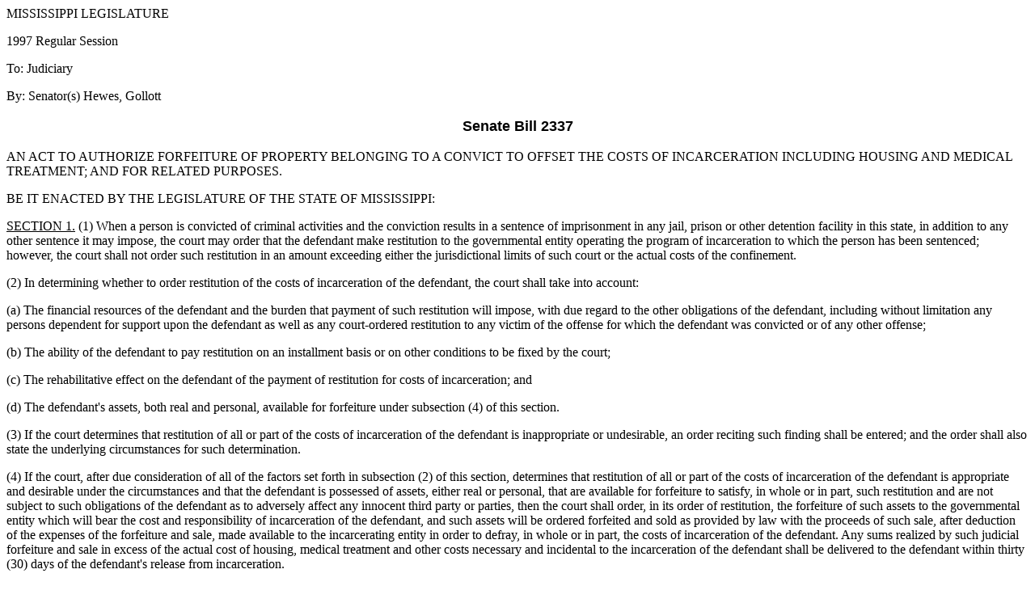

--- FILE ---
content_type: text/html
request_url: https://billstatus.ls.state.ms.us/documents/1997/SB/2300-2399/SB2337IN.htm
body_size: 3931
content:
<HTML>
<HEAD>
<META HTTP-EQUIV="Content-Type" CONTENT="text/html; charset=windows-1252">
<META NAME="Generator" CONTENT="Microsoft Word 97">
<TITLE>SB2337 (As Introduced) - 1997 Regular Session</TITLE>
</HEAD>
<BODY>

<P>MISSISSIPPI LEGISLATURE</P>
<P>1997 Regular Session</P>
<P>To: Judiciary</P>
<P>By: Senator(s) Hewes, Gollott</P>
<B><FONT FACE="Arial" SIZE=4><P ALIGN="CENTER">Senate Bill 2337</P>
</B></FONT><P>&#9;AN ACT TO AUTHORIZE FORFEITURE OF PROPERTY BELONGING TO A CONVICT TO OFFSET THE COSTS OF INCARCERATION INCLUDING HOUSING AND MEDICAL TREATMENT; AND FOR RELATED PURPOSES.&nbsp;</P>
<P>&#9;BE IT ENACTED BY THE LEGISLATURE OF THE STATE OF MISSISSIPPI:</P>
<P>&#9;<U>SECTION 1.</U>  (1)  When a person is convicted of criminal activities and the conviction results in a sentence of imprisonment in any jail, prison or other detention facility in this state, in addition to any other sentence it may impose, the court may order that the defendant make restitution to the governmental entity operating the program of incarceration to which the person has been sentenced; however, the court shall not order such restitution in an amount exceeding either the jurisdictional limits of such court or the actual costs of the confinement.</P>
<P>&#9;(2)  In determining whether to order restitution of the costs of incarceration of the defendant, the court shall take into account:</P>
<P>&#9;&#9;(a)  The financial resources of the defendant and the burden that payment of such restitution will impose, with due regard to the other obligations of the defendant, including without limitation any persons dependent for support upon the defendant as well as any court-ordered restitution to any victim of the offense for which the defendant was convicted or of any other offense;</P>
<P>&#9;&#9;(b)  The ability of the defendant to pay restitution on an installment basis or on other conditions to be fixed by the court; </P>
<P>&#9;&#9;(c)  The rehabilitative effect on the defendant of the payment of restitution for costs of incarceration; and</P>
<P>&#9;&#9;(d)  The defendant's assets, both real and personal, available for forfeiture under subsection (4) of this section.</P>
<P>&#9;(3)  If the court determines that restitution of all or part of the costs of incarceration of the defendant is inappropriate or undesirable, an order reciting such finding shall be entered; and the order shall also state the underlying circumstances for such determination.</P>
<P>&#9;(4)  If the court, after due consideration of all of the factors set forth in subsection (2) of this section, determines that restitution of all or part of the costs of incarceration of the defendant is appropriate and desirable under the circumstances and that the defendant is possessed of assets, either real or personal, that are available for forfeiture to satisfy, in whole or in part, such restitution and are not subject to such obligations of the defendant as to adversely affect any innocent third party or parties, then the court shall order, in its order of restitution, the forfeiture of such assets to the governmental entity which will bear the cost and responsibility of incarceration of the defendant, and such assets will be ordered forfeited and sold as provided by law with the proceeds of such sale, after deduction of the expenses of the forfeiture and sale, made available to the incarcerating entity in order to defray, in whole or in part, the costs of incarceration of the defendant.  Any sums realized by such judicial forfeiture and sale in excess of the actual cost of housing, medical treatment and other costs necessary and incidental to the incarceration of the defendant shall be delivered to the defendant within thirty (30) days of the defendant's release from incarceration.</P>
<P>&#9;SECTION 2.  This act shall take effect and be in force from and after July 1, 1997.</P></BODY>
</HTML>
